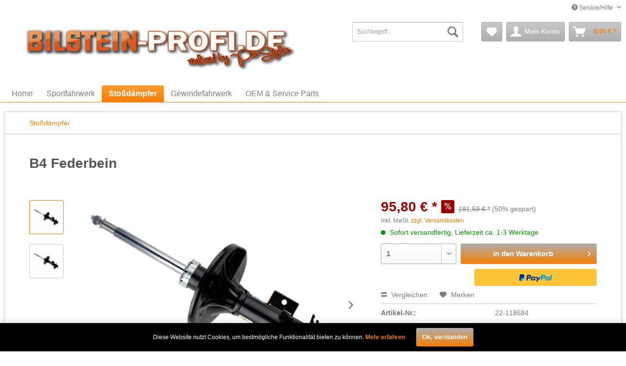

--- FILE ---
content_type: text/html; charset=UTF-8
request_url: https://www.bilstein-profi.de/detail/index/sArticle/1766476
body_size: 10939
content:
<!DOCTYPE html> <html class="no-js" lang="de" itemscope="itemscope" itemtype="http://schema.org/WebPage"> <head> <meta charset="utf-8"><script>window.dataLayer = window.dataLayer || [];</script><script>window.dataLayer.push({"ecommerce":{"detail":{"actionField":{"list":"Sto\u00dfd\u00e4mpfer"},"products":[{"name":"B4 Federbein","id":"22_118684","price":"95.8","brand":"Bilstein","category":"Sto\u00dfd\u00e4mpfer","variant":""}]},"currencyCode":"EUR"},"google_tag_params":{"ecomm_pagetype":"product","ecomm_prodid":"22_118684"}});</script><!-- WbmTagManager -->
<script>
var googleTagManagerFunction = function(w,d,s,l,i) {
    w[l]=w[l]||[];
    w[l].push({'gtm.start':new Date().getTime(),event:'gtm.js'});
    var f=d.getElementsByTagName(s)[0],j=d.createElement(s),dl=l!='dataLayer'?'&l='+l:'';
    j.async=true;
    j.src='https://www.googletagmanager.com/gtm.js?id='+i+dl+'';
    f.parentNode.insertBefore(j,f);
};

setTimeout(() => {
    googleTagManagerFunction(window,document,'script','dataLayer','GTM-W8R9JVK');
}, 3000);
</script>
<!-- End WbmTagManager --> <meta name="author" content="" /> <meta name="robots" content="index,follow" /> <meta name="revisit-after" content="15 days" /> <meta name="keywords" content="BILSTEIN, ersten, Unser, B4, Bilstein, Fahrgefühl, unter, Hohe, Last, jeder, Erstausrüster-Qualität, Dämpfkraft, Konstante, Höchste, Tag, Optimales, Leistungsreserven, hohe, Traktion, Handling" /> <meta name="description" content="BILSTEIN B4.GASDRUCK MACHT DEN UNTERSCHIED!Tradition verpflichtet! Unser BILSTEIN B4 ist die Referenz für Stoßdämpfer mit Gasdruck. Unser Standard fü…" /> <meta property="og:type" content="product" /> <meta property="og:site_name" content="bilstein-profi.de" /> <meta property="og:url" content="https://www.bilstein-profi.de/detail/index/sArticle/1766476" /> <meta property="og:title" content="B4 Federbein" /> <meta property="og:description" content="BILSTEIN B4. GASDRUCK MACHT DEN UNTERSCHIED ! Tradition verpflichtet! Unser BILSTEIN B4 ist die Referenz f&amp;uuml;r Sto&amp;szlig;d&amp;auml;mpfer mit…" /> <meta property="og:image" content="https://www.bilstein-profi.de/media/image/e1/eb/a8/22-118684_1RdkJtQuFYOk2N.jpg" /> <meta property="product:brand" content="Bilstein" /> <meta property="product:price" content="95,80" /> <meta property="product:product_link" content="https://www.bilstein-profi.de/detail/index/sArticle/1766476" /> <meta name="twitter:card" content="product" /> <meta name="twitter:site" content="bilstein-profi.de" /> <meta name="twitter:title" content="B4 Federbein" /> <meta name="twitter:description" content="BILSTEIN B4. GASDRUCK MACHT DEN UNTERSCHIED ! Tradition verpflichtet! Unser BILSTEIN B4 ist die Referenz f&amp;uuml;r Sto&amp;szlig;d&amp;auml;mpfer mit…" /> <meta name="twitter:image" content="https://www.bilstein-profi.de/media/image/e1/eb/a8/22-118684_1RdkJtQuFYOk2N.jpg" /> <meta itemprop="copyrightHolder" content="bilstein-profi.de" /> <meta itemprop="copyrightYear" content="2014" /> <meta itemprop="isFamilyFriendly" content="True" /> <meta itemprop="image" content="https://www.bilstein-profi.de/media/image/6a/18/0b/logo.png" /> <meta name="viewport" content="width=device-width, initial-scale=1.0"> <meta name="mobile-web-app-capable" content="yes"> <meta name="apple-mobile-web-app-title" content="bilstein-profi.de"> <meta name="apple-mobile-web-app-capable" content="yes"> <meta name="apple-mobile-web-app-status-bar-style" content="default"> <link rel="apple-touch-icon-precomposed" href="/themes/Frontend/Responsive/frontend/_public/src/img/apple-touch-icon-precomposed.png"> <link rel="shortcut icon" href="/themes/Frontend/Responsive/frontend/_public/src/img/favicon.ico"> <meta name="msapplication-navbutton-color" content="#F57D00" /> <meta name="application-name" content="bilstein-profi.de" /> <meta name="msapplication-starturl" content="https://www.bilstein-profi.de/" /> <meta name="msapplication-window" content="width=1024;height=768" /> <meta name="msapplication-TileImage" content="/themes/Frontend/Responsive/frontend/_public/src/img/win-tile-image.png"> <meta name="msapplication-TileColor" content="#F57D00"> <meta name="theme-color" content="#F57D00" /> <link rel="canonical" href="https://www.bilstein-profi.de/detail/index/sArticle/1766476" /> <title itemprop="name">B4 Federbein | bilstein-profi.de</title> <link href="/web/cache/1655366574_e147d24352649f85d6617dd15e5bea56.css" media="all" rel="stylesheet" type="text/css" /> <link href="/themes/Frontend/Prostyle/frontend/_public/src/css/stylesheet.css" media="all" rel="stylesheet" type="text/css" /> </head> <body class="is--ctl-detail is--act-index" ><!-- WbmTagManager (noscript) -->
<noscript><iframe src="https://www.googletagmanager.com/ns.html?id=GTM-W8R9JVK"
            height="0" width="0" style="display:none;visibility:hidden"></iframe></noscript>
<!-- End WbmTagManager (noscript) --> <div class="page-wrap"> <noscript class="noscript-main"> <div class="alert is--warning"> <div class="alert--icon"> <i class="icon--element icon--warning"></i> </div> <div class="alert--content"> Um bilstein-profi.de in vollem Umfang nutzen zu k&ouml;nnen, empfehlen wir Ihnen Javascript in Ihrem Browser zu aktiveren. </div> </div> </noscript> <header class="header-main"> <div class="top-bar"> <div class="container block-group"> <nav class="top-bar--navigation block" role="menubar">   <div class="navigation--entry entry--compare is--hidden" role="menuitem" aria-haspopup="true" data-drop-down-menu="true">   </div> <div class="navigation--entry entry--service has--drop-down" role="menuitem" aria-haspopup="true" data-drop-down-menu="true"> <i class="icon--service"></i> Service/Hilfe </div> </nav> </div> </div> <div class="container header--navigation"> <div class="logo-main block-group" role="banner"> <div class="logo--shop block"> <a class="logo--link" href="https://www.bilstein-profi.de/" title="bilstein-profi.de - zur Startseite wechseln"> <picture> <source srcset="https://www.bilstein-profi.de/media/image/6a/18/0b/logo.png" media="(min-width: 78.75em)"> <source srcset="https://www.bilstein-profi.de/media/image/6a/18/0b/logo.png" media="(min-width: 64em)"> <source srcset="https://www.bilstein-profi.de/media/image/6a/18/0b/logo.png" media="(min-width: 48em)"> <img srcset="https://www.bilstein-profi.de/media/image/6a/18/0b/logo.png" alt="bilstein-profi.de - zur Startseite wechseln" /> </picture> </a> </div> </div> <nav class="shop--navigation block-group"> <ul class="navigation--list block-group" role="menubar"> <li class="navigation--entry entry--menu-left" role="menuitem"> <a class="entry--link entry--trigger btn is--icon-left" href="#offcanvas--left" data-offcanvas="true" data-offCanvasSelector=".sidebar-main" aria-label="Menü"> <i class="icon--menu"></i> Menü </a> </li> <li class="navigation--entry entry--search" role="menuitem" data-search="true" aria-haspopup="true" data-minLength="3"> <a class="btn entry--link entry--trigger" href="#show-hide--search" title="Suche anzeigen / schließen" aria-label="Suche anzeigen / schließen"> <i class="icon--search"></i> <span class="search--display">Suchen</span> </a> <form action="/search" method="get" class="main-search--form"> <input type="search" name="sSearch" aria-label="Suchbegriff..." class="main-search--field" autocomplete="off" autocapitalize="off" placeholder="Suchbegriff..." maxlength="30" /> <button type="submit" class="main-search--button" aria-label="Suchen"> <i class="icon--search"></i> <span class="main-search--text">Suchen</span> </button> <div class="form--ajax-loader">&nbsp;</div> </form> <div class="main-search--results"></div> </li>  <li class="navigation--entry entry--notepad" role="menuitem"> <a href="https://www.bilstein-profi.de/note" title="Merkzettel" aria-label="Merkzettel" class="btn"> <i class="icon--heart"></i> </a> </li> <li class="navigation--entry entry--account" role="menuitem" data-offcanvas="true" data-offCanvasSelector=".account--dropdown-navigation"> <a href="https://www.bilstein-profi.de/account" title="Mein Konto" aria-label="Mein Konto" class="btn is--icon-left entry--link account--link"> <i class="icon--account"></i> <span class="account--display"> Mein Konto </span> </a> </li> <li class="navigation--entry entry--cart" role="menuitem"> <a class="btn is--icon-left cart--link" href="https://www.bilstein-profi.de/checkout/cart" title="Warenkorb" aria-label="Warenkorb"> <span class="cart--display"> Warenkorb </span> <span class="badge is--primary is--minimal cart--quantity is--hidden">0</span> <i class="icon--basket"></i> <span class="cart--amount"> 0,00&nbsp;&euro; * </span> </a> <div class="ajax-loader">&nbsp;</div> </li>  </ul> </nav> <div class="container--ajax-cart" data-collapse-cart="true" data-displayMode="offcanvas"></div> </div> </header> <nav class="navigation-main"> <div class="container" data-menu-scroller="true" data-listSelector=".navigation--list.container" data-viewPortSelector=".navigation--list-wrapper"> <div class="navigation--list-wrapper"> <ul class="navigation--list container" role="menubar" itemscope="itemscope" itemtype="http://schema.org/SiteNavigationElement"> <li class="navigation--entry is--home" role="menuitem"><a class="navigation--link is--first" href="https://www.bilstein-profi.de/" title="Home" aria-label="Home" itemprop="url"><span itemprop="name">Home</span></a></li><li class="navigation--entry" role="menuitem"><a class="navigation--link" href="https://www.bilstein-profi.de/cat/index/sCategory/144" title="Sportfahrwerk" aria-label="Sportfahrwerk" itemprop="url"><span itemprop="name">Sportfahrwerk</span></a></li><li class="navigation--entry is--active" role="menuitem"><a class="navigation--link is--active" href="https://www.bilstein-profi.de/cat/index/sCategory/145" title="Stoßdämpfer" aria-label="Stoßdämpfer" itemprop="url"><span itemprop="name">Stoßdämpfer</span></a></li><li class="navigation--entry" role="menuitem"><a class="navigation--link" href="https://www.bilstein-profi.de/cat/index/sCategory/146" title="Gewindefahrwerk" aria-label="Gewindefahrwerk" itemprop="url"><span itemprop="name">Gewindefahrwerk</span></a></li><li class="navigation--entry" role="menuitem"><a class="navigation--link" href="https://www.bilstein-profi.de/cat/index/sCategory/147" title="OEM & Service Parts" aria-label="OEM & Service Parts" itemprop="url"><span itemprop="name">OEM & Service Parts</span></a></li> </ul> </div> <div class="advanced-menu" data-advanced-menu="true" data-hoverDelay="250"> </div> </div> </nav> <section class="content-main container block-group"> <nav class="content--breadcrumb block"> <ul class="breadcrumb--list" role="menu" itemscope itemtype="http://schema.org/BreadcrumbList"> <li role="menuitem" class="breadcrumb--entry is--active" itemprop="itemListElement" itemscope itemtype="http://schema.org/ListItem"> <a class="breadcrumb--link" href="https://www.bilstein-profi.de/cat/index/sCategory/145" title="Stoßdämpfer" itemprop="item"> <link itemprop="url" href="https://www.bilstein-profi.de/cat/index/sCategory/145" /> <span class="breadcrumb--title" itemprop="name">Stoßdämpfer</span> </a> <meta itemprop="position" content="0" /> </li> </ul> </nav> <div class="content-main--inner"> <div id='cookie-consent' class='off-canvas is--left' data-cookie-consent-manager='true'> <div class='cookie-consent--header cookie-consent--close'> Cookie-Einstellungen <i class="icon--arrow-right"></i> </div> <div class='cookie-consent--description'> Diese Website benutzt Cookies, die für den technischen Betrieb der Website erforderlich sind und stets gesetzt werden. Andere Cookies, die den Komfort bei Benutzung dieser Website erhöhen, der Direktwerbung dienen oder die Interaktion mit anderen Websites und sozialen Netzwerken vereinfachen sollen, werden nur mit Ihrer Zustimmung gesetzt. </div> </div> <aside class="sidebar-main off-canvas"> <div class="navigation--smartphone"> <ul class="navigation--list "> <li class="navigation--entry entry--close-off-canvas"> <a href="#close-categories-menu" title="Menü schließen" class="navigation--link"> Menü schließen <i class="icon--arrow-right"></i> </a> </li> </ul> <div class="mobile--switches">   </div> </div> <div class="sidebar--categories-wrapper" data-subcategory-nav="true" data-mainCategoryId="130" data-categoryId="145" data-fetchUrl="/widgets/listing/getCategory/categoryId/145"> <div class="categories--headline navigation--headline"> Kategorien </div> <div class="sidebar--categories-navigation"> <ul class="sidebar--navigation categories--navigation navigation--list is--drop-down is--level0 is--rounded" role="menu"> <li class="navigation--entry" role="menuitem"> <a class="navigation--link" href="https://www.bilstein-profi.de/cat/index/sCategory/144" data-categoryId="144" data-fetchUrl="/widgets/listing/getCategory/categoryId/144" title="Sportfahrwerk" > Sportfahrwerk </a> </li> <li class="navigation--entry is--active" role="menuitem"> <a class="navigation--link is--active" href="https://www.bilstein-profi.de/cat/index/sCategory/145" data-categoryId="145" data-fetchUrl="/widgets/listing/getCategory/categoryId/145" title="Stoßdämpfer" > Stoßdämpfer </a> </li> <li class="navigation--entry" role="menuitem"> <a class="navigation--link" href="https://www.bilstein-profi.de/cat/index/sCategory/146" data-categoryId="146" data-fetchUrl="/widgets/listing/getCategory/categoryId/146" title="Gewindefahrwerk" > Gewindefahrwerk </a> </li> <li class="navigation--entry" role="menuitem"> <a class="navigation--link" href="https://www.bilstein-profi.de/cat/index/sCategory/147" data-categoryId="147" data-fetchUrl="/widgets/listing/getCategory/categoryId/147" title="OEM &amp; Service Parts" > OEM & Service Parts </a> </li> </ul> </div> </div> </aside> <div class="content--wrapper"> <div class="content product--details" itemscope itemtype="http://schema.org/Product" data-ajax-wishlist="true" data-compare-ajax="true" data-ajax-variants-container="true"> <header class="product--header"> <div class="product--info"> <h1 class="product--title" itemprop="name"> B4 Federbein </h1> <meta itemprop="image" content="https://www.bilstein-profi.de/media/image/06/d3/60/22-118684_1o3taxs82KYODF.jpg"/> </div> </header> <div class="product--detail-upper block-group"> <div class="product--image-container image-slider product--image-zoom" data-image-slider="true" data-image-gallery="true" data-maxZoom="0" data-thumbnails=".image--thumbnails" > <div class="image--thumbnails image-slider--thumbnails"> <div class="image-slider--thumbnails-slide"> <a href="https://www.bilstein-profi.de/media/image/e1/eb/a8/22-118684_1RdkJtQuFYOk2N.jpg" title="Vorschau: B4 Federbein" class="thumbnail--link is--active"> <img srcset="https://www.bilstein-profi.de/media/image/7b/56/97/22-118684_1RdkJtQuFYOk2N_200x200.jpg, https://www.bilstein-profi.de/media/image/cb/56/57/22-118684_1RdkJtQuFYOk2N_200x200@2x.jpg 2x" alt="Vorschau: B4 Federbein" title="Vorschau: B4 Federbein" class="thumbnail--image" /> </a> <a href="https://www.bilstein-profi.de/media/image/06/d3/60/22-118684_1o3taxs82KYODF.jpg" title="Vorschau: B4 Federbein" class="thumbnail--link"> <img srcset="https://www.bilstein-profi.de/media/image/72/9a/6f/22-118684_1o3taxs82KYODF_200x200.jpg, https://www.bilstein-profi.de/media/image/09/1a/7b/22-118684_1o3taxs82KYODF_200x200@2x.jpg 2x" alt="Vorschau: B4 Federbein" title="Vorschau: B4 Federbein" class="thumbnail--image" /> </a> </div> </div> <div class="image-slider--container"> <div class="image-slider--slide"> <div class="image--box image-slider--item"> <span class="image--element" data-img-large="https://www.bilstein-profi.de/media/image/aa/3f/85/22-118684_1RdkJtQuFYOk2N_1280x1280.jpg" data-img-small="https://www.bilstein-profi.de/media/image/7b/56/97/22-118684_1RdkJtQuFYOk2N_200x200.jpg" data-img-original="https://www.bilstein-profi.de/media/image/e1/eb/a8/22-118684_1RdkJtQuFYOk2N.jpg" data-alt="B4 Federbein"> <span class="image--media"> <img srcset="https://www.bilstein-profi.de/media/image/54/09/e9/22-118684_1RdkJtQuFYOk2N_600x600.jpg, https://www.bilstein-profi.de/media/image/d6/d3/3c/22-118684_1RdkJtQuFYOk2N_600x600@2x.jpg 2x" src="https://www.bilstein-profi.de/media/image/54/09/e9/22-118684_1RdkJtQuFYOk2N_600x600.jpg" alt="B4 Federbein" itemprop="image" /> </span> </span> </div> <div class="image--box image-slider--item"> <span class="image--element" data-img-large="https://www.bilstein-profi.de/media/image/g0/g0/44/22-118684_1o3taxs82KYODF_1280x1280.jpg" data-img-small="https://www.bilstein-profi.de/media/image/72/9a/6f/22-118684_1o3taxs82KYODF_200x200.jpg" data-img-original="https://www.bilstein-profi.de/media/image/06/d3/60/22-118684_1o3taxs82KYODF.jpg" data-alt="B4 Federbein"> <span class="image--media"> <img srcset="https://www.bilstein-profi.de/media/image/91/c9/0f/22-118684_1o3taxs82KYODF_600x600.jpg, https://www.bilstein-profi.de/media/image/b4/7b/86/22-118684_1o3taxs82KYODF_600x600@2x.jpg 2x" alt="B4 Federbein" itemprop="image" /> </span> </span> </div> </div> </div> <div class="image--dots image-slider--dots panel--dot-nav"> <a href="#" class="dot--link">&nbsp;</a> <a href="#" class="dot--link">&nbsp;</a> </div> </div> <div class="product--buybox block"> <meta itemprop="brand" content="Bilstein"/> <div itemprop="offers" itemscope itemtype="http://schema.org/Offer" class="buybox--inner"> <meta itemprop="priceCurrency" content="EUR"/> <span itemprop="priceSpecification" itemscope itemtype="http://schema.org/PriceSpecification"> <meta itemprop="valueAddedTaxIncluded" content="true"/> </span> <meta itemprop="url" content="https://www.bilstein-profi.de/detail/index/sArticle/1766476"/> <div class="product--price price--default price--discount"> <span class="price--content content--default"> <meta itemprop="price" content="95.80"> 95,80&nbsp;&euro; * </span> <span class="price--discount-icon"> <i class="icon--percent2"></i> </span> <span class="content--discount"> <span class="price--line-through">191,59&nbsp;&euro; *</span> <span class="price--discount-percentage">(50% gespart)</span> </span> </div> <p class="product--tax" data-content="" data-modalbox="true" data-targetSelector="a" data-mode="ajax"> inkl. MwSt. <a title="Versandkosten" href="https://www.bilstein-profi.de/versand-und-zahlungsbedingungen" style="text-decoration:underline">zzgl. Versandkosten</a> </p> <div class="product--delivery"> <link itemprop="availability" href="http://schema.org/InStock" /> <p class="delivery--information"> <span class="delivery--text delivery--text-available"> <i class="delivery--status-icon delivery--status-available"></i> Sofort versandfertig, Lieferzeit ca. 1-3 Werktage </span> </p> </div> <div class="product--configurator"> </div> <form name="sAddToBasket" method="post" action="https://www.bilstein-profi.de/checkout/addArticle" class="buybox--form" data-add-article="true" data-eventName="submit" data-showModal="false" data-addArticleUrl="https://www.bilstein-profi.de/checkout/ajaxAddArticleCart"> <input type="hidden" name="sActionIdentifier" value=""/> <input type="hidden" name="sAddAccessories" id="sAddAccessories" value=""/> <input type="hidden" name="sAdd" value="22_118684"/> <div class="buybox--button-container block-group"> <div class="buybox--quantity block"> <div class="select-field"> <select id="sQuantity" name="sQuantity" class="quantity--select"> <option value="1">1</option> <option value="2">2</option> <option value="3">3</option> <option value="4">4</option> <option value="5">5</option> <option value="6">6</option> <option value="7">7</option> <option value="8">8</option> <option value="9">9</option> <option value="10">10</option> <option value="11">11</option> <option value="12">12</option> <option value="13">13</option> <option value="14">14</option> <option value="15">15</option> <option value="16">16</option> <option value="17">17</option> <option value="18">18</option> <option value="19">19</option> <option value="20">20</option> <option value="21">21</option> <option value="22">22</option> <option value="23">23</option> <option value="24">24</option> <option value="25">25</option> <option value="26">26</option> <option value="27">27</option> <option value="28">28</option> <option value="29">29</option> <option value="30">30</option> <option value="31">31</option> <option value="32">32</option> <option value="33">33</option> <option value="34">34</option> <option value="35">35</option> <option value="36">36</option> <option value="37">37</option> <option value="38">38</option> <option value="39">39</option> <option value="40">40</option> <option value="41">41</option> <option value="42">42</option> <option value="43">43</option> <option value="44">44</option> <option value="45">45</option> <option value="46">46</option> <option value="47">47</option> <option value="48">48</option> <option value="49">49</option> <option value="50">50</option> <option value="51">51</option> <option value="52">52</option> <option value="53">53</option> <option value="54">54</option> <option value="55">55</option> <option value="56">56</option> <option value="57">57</option> <option value="58">58</option> <option value="59">59</option> <option value="60">60</option> <option value="61">61</option> <option value="62">62</option> <option value="63">63</option> <option value="64">64</option> <option value="65">65</option> <option value="66">66</option> <option value="67">67</option> <option value="68">68</option> <option value="69">69</option> <option value="70">70</option> <option value="71">71</option> <option value="72">72</option> <option value="73">73</option> <option value="74">74</option> <option value="75">75</option> <option value="76">76</option> <option value="77">77</option> <option value="78">78</option> <option value="79">79</option> <option value="80">80</option> <option value="81">81</option> <option value="82">82</option> <option value="83">83</option> <option value="84">84</option> <option value="85">85</option> <option value="86">86</option> <option value="87">87</option> <option value="88">88</option> <option value="89">89</option> <option value="90">90</option> <option value="91">91</option> <option value="92">92</option> <option value="93">93</option> <option value="94">94</option> <option value="95">95</option> <option value="96">96</option> <option value="97">97</option> <option value="98">98</option> <option value="99">99</option> <option value="100">100</option> </select> </div> </div> <button class="buybox--button block btn is--primary is--icon-right is--center is--large" name="In den Warenkorb"> <span class="buy-btn--cart-add">In den</span> <span class="buy-btn--cart-text">Warenkorb</span> <i class="icon--arrow-right"></i> </button> <div class="paypal-unified-ec--outer-button-container"> <div class="paypal-unified-ec--button-container right" data-paypalUnifiedEcButtonInContext="true" data-paypalMode="production" data-createPaymentUrl="https://www.bilstein-profi.de/widgets/PaypalUnifiedExpressCheckout/createPayment" data-color="gold" data-shape="rect" data-size="medium" data-paypalLanguage="de_DE" data-productNumber="22_118684" data-detailPage="true" data-riskManagementMatchedProducts='' data-esdProducts='' > </div> </div> </div> </form> <nav class="product--actions"> <form action="https://www.bilstein-profi.de/compare/add_article/articleID/1766476" method="post" class="action--form"> <button type="submit" data-product-compare-add="true" title="Vergleichen" class="action--link action--compare"> <i class="icon--compare"></i> Vergleichen </button> </form> <form action="https://www.bilstein-profi.de/note/add/ordernumber/22_118684" method="post" class="action--form"> <button type="submit" class="action--link link--notepad" title="Auf den Merkzettel" data-ajaxUrl="https://www.bilstein-profi.de/note/ajaxAdd/ordernumber/22_118684" data-text="Gemerkt"> <i class="icon--heart"></i> <span class="action--text">Merken</span> </button> </form> </nav> </div> <ul class="product--base-info list--unstyled"> <li class="base-info--entry entry--sku"> <strong class="entry--label"> Artikel-Nr.: </strong> <meta itemprop="productID" content="1766476"/> <span class="entry--content" itemprop="sku"> 22-118684 </span> </li> </ul> </div> </div> <div class="tab-menu--product"> <div class="tab--navigation"> <a href="#" class="tab--link" title="Beschreibung" data-tabName="description">Beschreibung</a> </div> <div class="tab--container-list"> <div class="tab--container"> <div class="tab--header"> <a href="#" class="tab--title" title="Beschreibung">Beschreibung</a> </div> <div class="tab--preview"> BILSTEIN B4. GASDRUCK MACHT DEN UNTERSCHIED ! Tradition verpflichtet! Unser BILSTEIN B4...<a href="#" class="tab--link" title=" mehr"> mehr</a> </div> <div class="tab--content"> <div class="buttons--off-canvas"> <a href="#" title="Menü schließen" class="close--off-canvas"> <i class="icon--arrow-left"></i> Menü schließen </a> </div> <div class="content--description"> <div class="content--title"> Produktinformationen "B4 Federbein" </div> <div class="product--description" itemprop="description"> <h2><strong>BILSTEIN B4.</strong></h2><h2><strong><span>GASDRUCK MACHT DEN UNTERSCHIED</span></strong><span>!</span></h2><p>Tradition verpflichtet! Unser BILSTEIN B4 ist die Referenz f&uuml;r Sto&szlig;d&auml;mpfer mit Gasdruck. Unser Standard f&uuml;r Ihr Auto sorgt f&uuml;r ein optimales Fahrverhalten - wie am ersten Tag.</p><p>Das Optimum an Fahrgef&uuml;hl und Sicherheit.<br /> Vor &uuml;ber 60 Jahren hat Bilstein den Einrohr-Gasdrucksto&szlig;d&auml;mpfer zur Serienreife entwickelt. BILSTEIN B4 ist heute f&uuml;r fast jedes PKW-Modell erh&auml;ltlich als Einrohr- und Zweirohr-Gasdrucksto&szlig;d&auml;mpfer.</p><p>Produkteigenschaften und Vorteile:<br /> - Maximale Sicherheit durch hohe Leistungsreserven<br /> - Optimales Fahrgef&uuml;hl wie am ersten Tag<br /> - H&ouml;chste Erstausr&uuml;ster-Qualit&auml;t<br /> - Konstante D&auml;mpfkraft unter jeder Last<br /> - Hohe Traktion und pr&auml;zises Handling durch BILSTEIN-Gasdrucktechnologie<br /> - Volles Lieferprogramm mit hoher Marktabdeckung und Verf&uuml;gbarkeit</p><div class="gpsr-hersteller-info"><h3>Angaben zur Produktsicherheit (GPSR)</h3><p class="gpsr-text"><strong>Name des Herstellers:</strong>&nbsp;thyssenkrupp Bilstein GmbH<br><strong>Straße:</strong>&nbsp;August-Bilstein-Straße 4<br><strong>Ort:</strong>&nbsp;58256 Ennepetal<br><strong>Telefonnummer:</strong>&nbsp;+49 2333 791-0<br><strong>Email-Adresse:</strong>&nbsp;info@bilstein.de</p></div> <p><strong class="entry--label">Lieferumfang:</strong> <span class="entry--content">vorne links Federbein 2-Rohr Gasdruck</span></p> <p><strong class="entry--label">Produkthinweis:</strong> <span class="entry--content">Standardfahrwerk; 05/9904/00</span></p> <p><strong class="entry--label">Zuordnungshinweis:</strong> <span class="entry--content">paarige Artikelnummer 22-118691</span></p> <h3> Kompatibel für folgende Fahrzeuge </h3> <table class="article-same-filter"> <tr> <td>VOLVO</td> <td>S40 I (644)</td> <td>1.6</td> <td>105 PS/77 kW - 1587 ccm (09/95 - 08/99)</td> </tr> <tr> <td>VOLVO</td> <td>S40 I (644)</td> <td>1.6</td> <td>109 PS/80 kW - 1587 ccm (03/99 - 12/03)</td> </tr> <tr> <td>VOLVO</td> <td>S40 I (644)</td> <td>1.8</td> <td>115 PS/85 kW - 1731 ccm (07/95 - 08/99)</td> </tr> <tr> <td>VOLVO</td> <td>S40 I (644)</td> <td>1.8</td> <td>122 PS/90 kW - 1783 ccm (03/99 - 12/03)</td> </tr> <tr> <td>VOLVO</td> <td>S40 I (644)</td> <td>1.8 i</td> <td>125 PS/92 kW - 1834 ccm (03/98 - 12/03)</td> </tr> <tr> <td>VOLVO</td> <td>S40 I (644)</td> <td>1.8 LPG</td> <td>122 PS/90 kW - 1783 ccm (03/99 - 12/04)</td> </tr> <tr> <td>VOLVO</td> <td>S40 I (644)</td> <td>1.9 DI</td> <td>95 PS/70 kW - 1870 ccm (03/99 - 07/00)</td> </tr> <tr> <td>VOLVO</td> <td>S40 I (644)</td> <td>1.9 T4</td> <td>200 PS/147 kW - 1855 ccm (05/97 - 07/00)</td> </tr> <tr> <td>VOLVO</td> <td>S40 I (644)</td> <td>1.9 TD</td> <td>90 PS/66 kW - 1870 ccm (07/95 - 08/99)</td> </tr> <tr> <td>VOLVO</td> <td>S40 I (644)</td> <td>2.0</td> <td>136 PS/100 kW - 1948 ccm (07/95 - 12/03)</td> </tr> <tr> <td>VOLVO</td> <td>S40 I (644)</td> <td>2.0</td> <td>140 PS/103 kW - 1948 ccm (07/95 - 08/99)</td> </tr> <tr> <td>VOLVO</td> <td>S40 I (644)</td> <td>2.0 T</td> <td>160 PS/118 kW - 1948 ccm (10/97 - 12/03)</td> </tr> <tr> <td>VOLVO</td> <td>V40 Kombi (645)</td> <td>1.6</td> <td>105 PS/77 kW - 1587 ccm (12/95 - 08/99)</td> </tr> <tr> <td>VOLVO</td> <td>V40 Kombi (645)</td> <td>1.6</td> <td>109 PS/80 kW - 1587 ccm (03/99 - 06/04)</td> </tr> <tr> <td>VOLVO</td> <td>V40 Kombi (645)</td> <td>1.8</td> <td>115 PS/85 kW - 1731 ccm (07/95 - 08/99)</td> </tr> <tr> <td>VOLVO</td> <td>V40 Kombi (645)</td> <td>1.8</td> <td>122 PS/90 kW - 1783 ccm (03/99 - 06/04)</td> </tr> <tr> <td>VOLVO</td> <td>V40 Kombi (645)</td> <td>1.8 i</td> <td>125 PS/92 kW - 1834 ccm (03/98 - 06/04)</td> </tr> <tr> <td>VOLVO</td> <td>V40 Kombi (645)</td> <td>1.9 DI</td> <td>95 PS/70 kW - 1870 ccm (03/99 - 07/00)</td> </tr> <tr> <td>VOLVO</td> <td>V40 Kombi (645)</td> <td>1.9 T4</td> <td>200 PS/147 kW - 1855 ccm (05/97 - 07/00)</td> </tr> <tr> <td>VOLVO</td> <td>V40 Kombi (645)</td> <td>1.9 TD</td> <td>90 PS/66 kW - 1870 ccm (07/95 - 08/99)</td> </tr> <tr> <td>VOLVO</td> <td>V40 Kombi (645)</td> <td>2.0</td> <td>136 PS/100 kW - 1948 ccm (07/95 - 06/04)</td> </tr> <tr> <td>VOLVO</td> <td>V40 Kombi (645)</td> <td>2.0</td> <td>140 PS/103 kW - 1948 ccm (07/95 - 08/99)</td> </tr> <tr> <td>VOLVO</td> <td>V40 Kombi (645)</td> <td>2.0 T</td> <td>160 PS/118 kW - 1948 ccm (10/97 - 07/00)</td> </tr> <tr> <td>VOLVO</td> <td>V40 Kombi (645)</td> <td>2.0</td> <td>162 PS/119 kW - 1948 ccm (09/99 - 12/00)</td> </tr> </table> </div> <div class="product--properties panel has--border"> <table class="product--properties-table"> <tr class="product--properties-row"> <td class="product--properties-label is--bold">Motor:</td> <td class="product--properties-value">76799_82140_82141_105 PS/77 kW - 1587 ccm (09/95 - 08/99), 76799_82140_82141_109 PS/80 kW - 1587 ccm (03/99 - 12/03), 76799_82140_82142_115 PS/85 kW - 1731 ccm (07/95 - 08/99), 76799_82140_82142_122 PS/90 kW - 1783 ccm (03/99 - 12/03), 76799_82140_82143_125 PS/92 kW - 1834 ccm (03/98 - 12/03), 76799_82140_82144_122 PS/90 kW - 1783 ccm (03/99 - 12/04), 76799_82140_82145_95 PS/70 kW - 1870 ccm (03/99 - 07/00), 76799_82140_82146_200 PS/147 kW - 1855 ccm (05/97 - 07/00), 76799_82140_82147_90 PS/66 kW - 1870 ccm (07/95 - 08/99), 76799_82140_82148_136 PS/100 kW - 1948 ccm (07/95 - 12/03), 76799_82140_82148_140 PS/103 kW - 1948 ccm (07/95 - 08/99), 76799_82140_82149_160 PS/118 kW - 1948 ccm (10/97 - 12/03), 76799_82150_82151_105 PS/77 kW - 1587 ccm (12/95 - 08/99), 76799_82150_82151_109 PS/80 kW - 1587 ccm (03/99 - 06/04), 76799_82150_82152_115 PS/85 kW - 1731 ccm (07/95 - 08/99), 76799_82150_82152_122 PS/90 kW - 1783 ccm (03/99 - 06/04), 76799_82150_82153_125 PS/92 kW - 1834 ccm (03/98 - 06/04), 76799_82150_82154_95 PS/70 kW - 1870 ccm (03/99 - 07/00), 76799_82150_82155_200 PS/147 kW - 1855 ccm (05/97 - 07/00), 76799_82150_82156_90 PS/66 kW - 1870 ccm (07/95 - 08/99), 76799_82150_82157_136 PS/100 kW - 1948 ccm (07/95 - 06/04), 76799_82150_82157_140 PS/103 kW - 1948 ccm (07/95 - 08/99), 76799_82150_82157_162 PS/119 kW - 1948 ccm (09/99 - 12/00), 76799_82150_82158_160 PS/118 kW - 1948 ccm (10/97 - 07/00)</td> </tr> </table> </div> </div> </div> </div> </div> </div> <div class="tab-menu--cross-selling"> <div class="tab--navigation"> </div> <div class="tab--container-list"> </div> </div> </div> </div> </div> </section> <footer class="footer-main"> <div class="container"> <div class="footer--columns block-group"> <div class="footer--column column--hotline is--first block"> <div class="column--headline">Service Hotline</div> <div class="column--content"> <p class="column--desc">Telefonische Unterst&uuml;tzung und Beratung unter:<br /><br /><a href="tel:+493829675699" class="footer--phone-link">038296 - 75699</a><br/>Mo-Fr, 08:00 - 20:00 Uhr</p> </div> </div> <div class="footer--column column--menu block"> <div class="column--headline">Shop Service</div> <nav class="column--navigation column--content"> <ul class="navigation--list" role="menu"> </ul> </nav> </div> <div class="footer--column column--menu block"> <div class="column--headline">Informationen</div> <nav class="column--navigation column--content"> <ul class="navigation--list" role="menu"> <li class="navigation--entry" role="menuitem"> <a class="navigation--link" href="https://www.bilstein-profi.de/versand-und-zahlungsbedingungen" title="Versand und Zahlungsbedingungen"> Versand und Zahlungsbedingungen </a> </li> <li class="navigation--entry" role="menuitem"> <a class="navigation--link" href="https://www.bilstein-profi.de/widerrufsrecht" title="Widerrufsrecht"> Widerrufsrecht </a> </li> <li class="navigation--entry" role="menuitem"> <a class="navigation--link" href="https://www.bilstein-profi.de/datenschutz" title="Datenschutz"> Datenschutz </a> </li> <li class="navigation--entry" role="menuitem"> <a class="navigation--link" href="https://www.bilstein-profi.de/widerrufsformular" title="Widerrufsformular"> Widerrufsformular </a> </li> <li class="navigation--entry" role="menuitem"> <a class="navigation--link" href="https://www.bilstein-profi.de/agb" title="AGB"> AGB </a> </li> <li class="navigation--entry" role="menuitem"> <a class="navigation--link" href="https://www.bilstein-profi.de/impressum" title="Impressum"> Impressum </a> </li> </ul> </nav> </div> <div class="footer--column column--newsletter is--last block"> <div class="column--headline">Newsletter</div> <div class="column--content" data-newsletter="true"> <p class="column--desc"> Abonnieren Sie den kostenlosen Newsletter und verpassen Sie keine Neuigkeit oder Aktion mehr. </p> <form class="newsletter--form" action="https://www.bilstein-profi.de/newsletter" method="post"> <input type="hidden" value="1" name="subscribeToNewsletter" /> <div class="content"> <input type="email" aria-label="Ihre E-Mail Adresse" name="newsletter" class="newsletter--field" placeholder="Ihre E-Mail Adresse" /> <button type="submit" aria-label="Newsletter abonnieren" class="newsletter--button btn"> <i class="icon--mail"></i> <span class="button--text">Newsletter abonnieren</span> </button> </div> </form> </div> </div> </div> <style type="text/css"> @media only screen and (max-width: 480px) {.WSI-footer {display: block;}} @media only screen and (min-width: 481px) {.WSI-footer {display: block;}} </style> <div align="center" class="WSI-footer"> <div class="modal_open" data-modalbox="true" data-targetselector="a" data-mode="ajax"> <a href="https://www.bilstein-profi.de/versand-und-zahlungsbedingungen"> <li title="DHL" class="shipping-footer wsidhl" style="background-image: url(/engine/Shopware/Plugins/Community/Frontend/WolfShippingIcons/views/responsive/frontend/plugins/WolfShippingIcons/images//shippingiconbar.png);"></li> <li title="DHL Packstation" class="shipping-footer wsidhlps" style="background-image: url(/engine/Shopware/Plugins/Community/Frontend/WolfShippingIcons/views/responsive/frontend/plugins/WolfShippingIcons/images//shippingiconbar.png);"></li> <li title="Post" class="shipping-footer wsipost" style="background-image: url(/engine/Shopware/Plugins/Community/Frontend/WolfShippingIcons/views/responsive/frontend/plugins/WolfShippingIcons/images//shippingiconbar.png);"></li> <li title="DPD" class="shipping-footer wsidpd" style="background-image: url(/engine/Shopware/Plugins/Community/Frontend/WolfShippingIcons/views/responsive/frontend/plugins/WolfShippingIcons/images//shippingiconbar.png);"></li> <li title="UPS" class="shipping-footer wsiups" style="background-image: url(/engine/Shopware/Plugins/Community/Frontend/WolfShippingIcons/views/responsive/frontend/plugins/WolfShippingIcons/images//shippingiconbar.png);"></li> <li title="TNT" class="shipping-footer wsitnt" style="background-image: url(/engine/Shopware/Plugins/Community/Frontend/WolfShippingIcons/views/responsive/frontend/plugins/WolfShippingIcons/images//shippingiconbar.png);"></li> <li title="Abholung" class="shipping-footer wsiabholung" style="background-image: url(/engine/Shopware/Plugins/Community/Frontend/WolfShippingIcons/views/responsive/frontend/plugins/WolfShippingIcons/images//shippingiconbar.png);"></li> </a> <br style="clear:both"> </div> </div> <style type="text/css"> @media only screen and (max-width: 480px) {.wpi-footer {display: block;}} @media only screen and (min-width: 481px) {.wpi-footer {display: block;}} </style> <div align="center" class="wpi-footer"> <div > <li title="Sofort&uuml;berweisung" class="payment-footer wpisofort" style="background-image: url(/engine/Shopware/Plugins/Community/Frontend/WolfPaymentIcons/views/responsive/frontend/plugins/WolfPaymentIcons/images/de_DE/paymenticonbar.png);"></li> <li title="Paypal" class="payment-footer wpipp" style="background-image: url(/engine/Shopware/Plugins/Community/Frontend/WolfPaymentIcons/views/responsive/frontend/plugins/WolfPaymentIcons/images/de_DE/paymenticonbar.png);"></li> <li title="Paypal express" class="payment-footer wpippe" style="background-image: url(/engine/Shopware/Plugins/Community/Frontend/WolfPaymentIcons/views/responsive/frontend/plugins/WolfPaymentIcons/images/de_DE/paymenticonbar.png);"></li> <li title="Bezahlen &uuml;ber Amazon" class="payment-footer wpiamazon" style="background-image: url(/engine/Shopware/Plugins/Community/Frontend/WolfPaymentIcons/views/responsive/frontend/plugins/WolfPaymentIcons/images/de_DE/paymenticonbar.png);"></li> <li title="Mastercard" class="payment-footer wpimastercard" style="background-image: url(/engine/Shopware/Plugins/Community/Frontend/WolfPaymentIcons/views/responsive/frontend/plugins/WolfPaymentIcons/images/de_DE/paymenticonbar.png);"></li> <li title="Visa Card" class="payment-footer wpivisa" style="background-image: url(/engine/Shopware/Plugins/Community/Frontend/WolfPaymentIcons/views/responsive/frontend/plugins/WolfPaymentIcons/images/de_DE/paymenticonbar.png);"></li> <li title="Vorkasse" class="payment-footer wpivork" style="background-image: url(/engine/Shopware/Plugins/Community/Frontend/WolfPaymentIcons/views/responsive/frontend/plugins/WolfPaymentIcons/images/de_DE/paymenticonbar.png);"></li> <li title="Nachnahme" class="payment-footer wpinn" style="background-image: url(/engine/Shopware/Plugins/Community/Frontend/WolfPaymentIcons/views/responsive/frontend/plugins/WolfPaymentIcons/images/de_DE/paymenticonbar.png);"></li> <li title="Barzahlung" class="payment-footer wpicash" style="background-image: url(/engine/Shopware/Plugins/Community/Frontend/WolfPaymentIcons/views/responsive/frontend/plugins/WolfPaymentIcons/images/de_DE/paymenticonbar.png);"></li> <li title="Klarna Checkout" class="payment-footer wpiklarna" style="background-image: url(/engine/Shopware/Plugins/Community/Frontend/WolfPaymentIcons/views/responsive/frontend/plugins/WolfPaymentIcons/images/de_DE/paymenticonbar.png);"></li> <br style="clear:both"> </div> </div> <div class="footer--bottom"> <div class="footer--vat-info"> <p class="vat-info--text"> * Alle Preise inkl. gesetzl. Mehrwertsteuer zzgl. <a title="Versandkosten" href="https://www.bilstein-profi.de/versand-und-zahlungsbedingungen">Versandkosten</a> und ggf. Nachnahmegebühren, wenn nicht anders beschrieben </p> </div> <div class="container footer-minimal"> <div class="footer--service-menu"> </div> </div> <div class="footer--copyright"> </div>  <script type="text/javascript" id="1505e04a5567a8584c7f15331e2e3db2" src="https://www.pro-styles.de/livezilla/script.php?id=1505e04a5567a8584c7f15331e2e3db2" defer></script>  </div> </div> </footer> </div> <div class="hbcom-cookiepanel bottom" data-hbcom-dismiss-days="364" style="display:none;"> <div class="hbcom-cookiepanel-text">Diese Website nutzt Cookies, um bestmögliche Funktionalität bieten zu können. <a href="https://www.bilstein-profi.de/datenschutz" target="_blank" class="hbcom-cookiepanel-learn-more"> Mehr erfahren </a> </div> <a href="#" class="hbcom-cookiepanel-dismiss btn is--primary">Ok, verstanden</a> </div> <script id="footer--js-inline">
var timeNow = 1768139452;
var secureShop = true;
var asyncCallbacks = [];
document.asyncReady = function (callback) {
asyncCallbacks.push(callback);
};
var controller = controller || {"vat_check_enabled":"","vat_check_required":"","register":"https:\/\/www.bilstein-profi.de\/register","checkout":"https:\/\/www.bilstein-profi.de\/checkout","ajax_search":"https:\/\/www.bilstein-profi.de\/ajax_search","ajax_cart":"https:\/\/www.bilstein-profi.de\/checkout\/ajaxCart","ajax_validate":"https:\/\/www.bilstein-profi.de\/register","ajax_add_article":"https:\/\/www.bilstein-profi.de\/checkout\/addArticle","ajax_listing":"\/widgets\/listing\/listingCount","ajax_cart_refresh":"https:\/\/www.bilstein-profi.de\/checkout\/ajaxAmount","ajax_address_selection":"https:\/\/www.bilstein-profi.de\/address\/ajaxSelection","ajax_address_editor":"https:\/\/www.bilstein-profi.de\/address\/ajaxEditor"};
var snippets = snippets || { "noCookiesNotice": "Es wurde festgestellt, dass Cookies in Ihrem Browser deaktiviert sind. Um bilstein\x2Dprofi.de in vollem Umfang nutzen zu k\u00f6nnen, empfehlen wir Ihnen, Cookies in Ihrem Browser zu aktiveren." };
var themeConfig = themeConfig || {"offcanvasOverlayPage":true};
var lastSeenProductsConfig = lastSeenProductsConfig || {"baseUrl":"","shopId":3,"noPicture":"\/themes\/Frontend\/Responsive\/frontend\/_public\/src\/img\/no-picture.jpg","productLimit":"5","currentArticle":{"articleId":1766476,"linkDetailsRewritten":"https:\/\/www.bilstein-profi.de\/detail\/index\/sArticle\/1766476\/sCategory\/145","articleName":"B4 Federbein","imageTitle":"","images":[{"source":"https:\/\/www.bilstein-profi.de\/media\/image\/7b\/56\/97\/22-118684_1RdkJtQuFYOk2N_200x200.jpg","retinaSource":"https:\/\/www.bilstein-profi.de\/media\/image\/cb\/56\/57\/22-118684_1RdkJtQuFYOk2N_200x200@2x.jpg","sourceSet":"https:\/\/www.bilstein-profi.de\/media\/image\/7b\/56\/97\/22-118684_1RdkJtQuFYOk2N_200x200.jpg, https:\/\/www.bilstein-profi.de\/media\/image\/cb\/56\/57\/22-118684_1RdkJtQuFYOk2N_200x200@2x.jpg 2x"},{"source":"https:\/\/www.bilstein-profi.de\/media\/image\/54\/09\/e9\/22-118684_1RdkJtQuFYOk2N_600x600.jpg","retinaSource":"https:\/\/www.bilstein-profi.de\/media\/image\/d6\/d3\/3c\/22-118684_1RdkJtQuFYOk2N_600x600@2x.jpg","sourceSet":"https:\/\/www.bilstein-profi.de\/media\/image\/54\/09\/e9\/22-118684_1RdkJtQuFYOk2N_600x600.jpg, https:\/\/www.bilstein-profi.de\/media\/image\/d6\/d3\/3c\/22-118684_1RdkJtQuFYOk2N_600x600@2x.jpg 2x"},{"source":"https:\/\/www.bilstein-profi.de\/media\/image\/aa\/3f\/85\/22-118684_1RdkJtQuFYOk2N_1280x1280.jpg","retinaSource":"https:\/\/www.bilstein-profi.de\/media\/image\/84\/fb\/b9\/22-118684_1RdkJtQuFYOk2N_1280x1280@2x.jpg","sourceSet":"https:\/\/www.bilstein-profi.de\/media\/image\/aa\/3f\/85\/22-118684_1RdkJtQuFYOk2N_1280x1280.jpg, https:\/\/www.bilstein-profi.de\/media\/image\/84\/fb\/b9\/22-118684_1RdkJtQuFYOk2N_1280x1280@2x.jpg 2x"}]}};
var csrfConfig = csrfConfig || {"generateUrl":"\/csrftoken","basePath":"\/","shopId":3};
var statisticDevices = [
{ device: 'mobile', enter: 0, exit: 767 },
{ device: 'tablet', enter: 768, exit: 1259 },
{ device: 'desktop', enter: 1260, exit: 5160 }
];
var cookieRemoval = cookieRemoval || 0;
</script> <script>
var datePickerGlobalConfig = datePickerGlobalConfig || {
locale: {
weekdays: {
shorthand: ['So', 'Mo', 'Di', 'Mi', 'Do', 'Fr', 'Sa'],
longhand: ['Sonntag', 'Montag', 'Dienstag', 'Mittwoch', 'Donnerstag', 'Freitag', 'Samstag']
},
months: {
shorthand: ['Jan', 'Feb', 'Mär', 'Apr', 'Mai', 'Jun', 'Jul', 'Aug', 'Sep', 'Okt', 'Nov', 'Dez'],
longhand: ['Januar', 'Februar', 'März', 'April', 'Mai', 'Juni', 'Juli', 'August', 'September', 'Oktober', 'November', 'Dezember']
},
firstDayOfWeek: 1,
weekAbbreviation: 'KW',
rangeSeparator: ' bis ',
scrollTitle: 'Zum Wechseln scrollen',
toggleTitle: 'Zum Öffnen klicken',
daysInMonth: [31, 28, 31, 30, 31, 30, 31, 31, 30, 31, 30, 31]
},
dateFormat: 'Y-m-d',
timeFormat: ' H:i:S',
altFormat: 'j. F Y',
altTimeFormat: ' - H:i'
};
</script> <script src="/web/cache/1655366574_e147d24352649f85d6617dd15e5bea56.js" id="main-script"></script> <script>
var pmswCookieConsentOptions = {"position":"bottom","theme":"classic","palette":{"popup":{"background":"#222222","text":"#ffffff"},"button":{"background":"#f1d600","text":"#000000"}},"content":{"message":"Diese Seite benutzt Cookies, um Ihnen das bestm\u00f6gliche Erlebnis zu bieten.","dismiss":"Verstanden!","link":"Mehr Informationen","href":"https:\/\/www.pro-styles.de\/datenschutz"}};
var initializeCookieConsent = function() {
window.cookieconsent.initialise(pmswCookieConsentOptions);
}
if ("function" === typeof document.asyncReady) {
document.asyncReady(function() { initializeCookieConsent(); });
} else {
jQuery(document).ready(function($){
initializeCookieConsent();
});
}
</script> <script src="/themes/Frontend/Prostyle/frontend/_public/src/js/general.js"></script> <script>
/**
* Wrap the replacement code into a function to call it from the outside to replace the method when necessary
*/
var replaceAsyncReady = window.replaceAsyncReady = function() {
document.asyncReady = function (callback) {
if (typeof callback === 'function') {
window.setTimeout(callback.apply(document), 0);
}
};
};
document.getElementById('main-script').addEventListener('load', function() {
if (!asyncCallbacks) {
return false;
}
for (var i = 0; i < asyncCallbacks.length; i++) {
if (typeof asyncCallbacks[i] === 'function') {
asyncCallbacks[i].call(document);
}
}
replaceAsyncReady();
});
</script> </body> </html>

--- FILE ---
content_type: application/javascript
request_url: https://www.bilstein-profi.de/themes/Frontend/Prostyle/frontend/_public/src/js/general.js
body_size: 1470
content:
$(document).ready(function(){
    var urlDocument = $(location).attr('href');
    urlDocument = urlDocument.substring(0,urlDocument.indexOf("?"));

    if ($('.filter--ajax-1').length !=0){    
        $('.filter--ajax-1 input').change(function(){
            if($(this).is(":checked")) {

                $('.filter--ajax-1 input').removeAttr("checked");            
                $(this).prop("checked","checked");                

                id = $(this).prop('id');
                label = $('label[for="'+ id +'"]');
                if (label.length > 0 ) {$('.filter--ajax-1 .filter-panel--title').html(label.html());}                
                id = id.replace('__x__',''); 
                //$('.filter--selected').html((label.html()));

                url = 'https://' + $(location).attr('hostname') + '/omegaListing/loadFilter/filterBrand/' + id;
                //url = 'https://www.pro-styles.de/omegaListing/loadFilter/filterBrand/' + id;

                console.log(url);

                $.ajax({
                    type: "GET",
                    url: url,
                    success: function(content){
                        var obj = jQuery.parseJSON(content);
                        var list = '';

                        if (obj['filter_type'] == 'filter'){
                            Object.keys(obj['filter']).forEach(function(key) {
                                var pos = obj['filter'][key].indexOf(' ');
                                value = key.replace('#',''); 
                                list = list + '<li class="filter-panel--option"><div class="option--container"><span class="filter-panel--checkbox"><input id="__f__'+value+'" name="f" value="'+value+'" type="checkbox"><span class="checkbox--state"> </span></span><label class="filter-panel--label" for="__f__'+value+'">'+obj['filter'][key]+'</label></div></li>';
                            });

                            $('.filter--ajax-3 .filter-panel--option-list').html(list);
                            $('.filter--ajax-3 .filter-panel--title').html('Motor');
                            $('.filter--ajax-3').show();
                        }
                        else{
                            if (parseInt(obj['count']) != 0){
                                Object.keys(obj['filter']).forEach(function(key){
                                    value = key.replace('#',''); 
                                    list = list + '<li class="filter-panel--option"><div class="option--container"><span class="filter-panel--checkbox"><input id="__w__'+value+'" name="__w_'+value+'" value="1" type="checkbox"><span class="checkbox--state"> </span></span><label class="filter-panel--label" for="__w__'+value+'">'+obj['filter'][key]+'</label></div></li>';
                                });
                                $('.filter--ajax-4 .filter-panel--option-list').html(list);
                                $('.filter--ajax-4 .filter-panel--title').html('Modell');
                                $('.filter--ajax-4').show();
                            }
                            else{
                                Object.keys(obj['filter']).forEach(function(key){
                                    value = key.replace('#',''); 
                                    list = list + '<li class="filter-panel--option"><div class="option--container"><span class="filter-panel--checkbox"><input id="__y__'+value+'" name="__y_'+value+'" value="1" type="checkbox"><span class="checkbox--state"> </span></span><label class="filter-panel--label" for="__y__'+value+'">'+obj['filter'][key]+'</label></div></li>';
                                });

                                $('.filter--ajax-2 .filter-panel--option-list').html(list);
                                $('.filter--ajax-2 .filter-panel--title').html('Modell');
                                $('.filter--ajax-2').show();
                            }
                        }
                        $('.filter--ajax-1').removeClass('is--collapsed');
                    }
                });
            }
        });        
    }
    if ($('.filter--ajax-4').length !=0){    
        $(document).on("click",".filter--ajax-4 input", function(){
            if($(this).is(":checked")){

                id = $(this).prop('id');
                label = $('label[for="'+ id +'"]');
                if (label.length > 0 ) {$('.filter--ajax-4 .filter-panel--title').html(label.html());}                
                id = id.replace('__w__',''); 

                url = 'https://' + $(location).attr('hostname') + '/omegaListing/loadFilter/filterBrand/' + id;
                $.ajax({
                    type: "GET",
                    url: url,
                    success: function(content){
                        var obj = jQuery.parseJSON(content);
                        var list = '';

                        Object.keys(obj['filter']).forEach(function(key) {
                            value = key.replace('#',''); 
                            list = list + '<li class="filter-panel--option"><div class="option--container"><span class="filter-panel--checkbox"><input id="__y__'+value+'" name="__y_'+value+'" value="1" type="checkbox"><span class="checkbox--state"> </span></span><label class="filter-panel--label" for="__y__'+value+'">'+obj['filter'][key]+'</label></div></li>';
                        });
                        $('.filter--ajax-2 .filter-panel--option-list').html(list);
                        $('.filter--ajax-2 .filter-panel--title').html('Typ');
                        $('.filter--ajax-2').show();

                        $('.filter--ajax-4').removeClass('is--collapsed');
                    }
                });
            }
        });        
    }    

    $(document).on("click",".filter--ajax-2 input", function(){
        if($(this).is(":checked")){
            id = $(this).prop('id');
            label = $('label[for="'+ id +'"]');
            if (label.length > 0 ) {$('.filter--ajax-2 .filter-panel--title').html(label.html());}                
            id = id.replace('__y__',''); 

            url = 'https://' + $(location).attr('hostname') + '/omegaListing/loadFilter/filterModel/' + id;

            $.ajax({
                type: "GET",
                url: url,
                success: function(content){
                    var obj = jQuery.parseJSON(content);
                    var list = '';

                    Object.keys(obj['filter']).forEach(function(key) {
                        var pos = obj['filter'][key].indexOf(' '); 

                        value = key.replace('#',''); 
                        list = list + '<li class="filter-panel--option"><div class="option--container"><span class="filter-panel--checkbox"><input id="__f__'+value+'" name="f" value="'+value+'" type="checkbox"><span class="checkbox--state"> </span></span><label class="filter-panel--label" for="__f__'+value+'">'+obj['filter'][key]+'</label></div></li>';
                    });

                    $('.filter--ajax-3 .filter-panel--option-list').html(list);
                    $('.filter--ajax-3 .filter-panel--title').html('Motor');
                    $('.filter--ajax-3').show();

                    $('.filter--ajax-2').removeClass('is--collapsed');
                }
            });
        }
    }); 
    $(document).on("click",".filter--ajax-3 input", function(){

        if($(this).is(":checked")){
            id = $(this).prop('id');
            label = $('label[for="'+ id +'"]');
            if (label.length > 0 ) {$('.filter--ajax-3 .filter-panel--title').html(label.html());}                

            filter = '';

            if ($('.filter--ajax-1 .filter-panel--title').html() != ''){
                filter += '&qs[]=' + $('.filter--ajax-1 .filter-panel--title').html()
            }
            if ($('.filter--ajax-2 .filter-panel--title').html() != ''){
                filter += '&qs[]=' +  $('.filter--ajax-2 .filter-panel--title').html();
            }
            if ($('.filter--ajax-3 .filter-panel--title').html() != ''){
                filter += '&qs[]=' +  $('.filter--ajax-3 .filter-panel--title').html();
            }
            if ($('.filter--ajax-4 .filter-panel--title').html() != ''){
                filter += '&qs[]=' +  $('.filter--ajax-4 .filter-panel--title').html();
            }                        

            id = id.replace('__f__',''); 

            if (urlDocument.indexOf('?') !== -1){
                url = urlDocument + '&f=' + id + filter;    
            }
            else{
                url = urlDocument + '?f=' + id + filter;
            }
            window.location.replace(url);
        }
    });    
});

function bySortedValue(obj, callback, context) {
    var tuples = [];

    for (var key in obj) tuples.push([key, obj[key]]);

    tuples.sort(function(a, b) { return a[1] < b[1] ? 1 : a[1] > b[1] ? -1 : 0 });

    var length = tuples.length;
    while (length--) callback.call(context, tuples[length][0], tuples[length][1]);
}